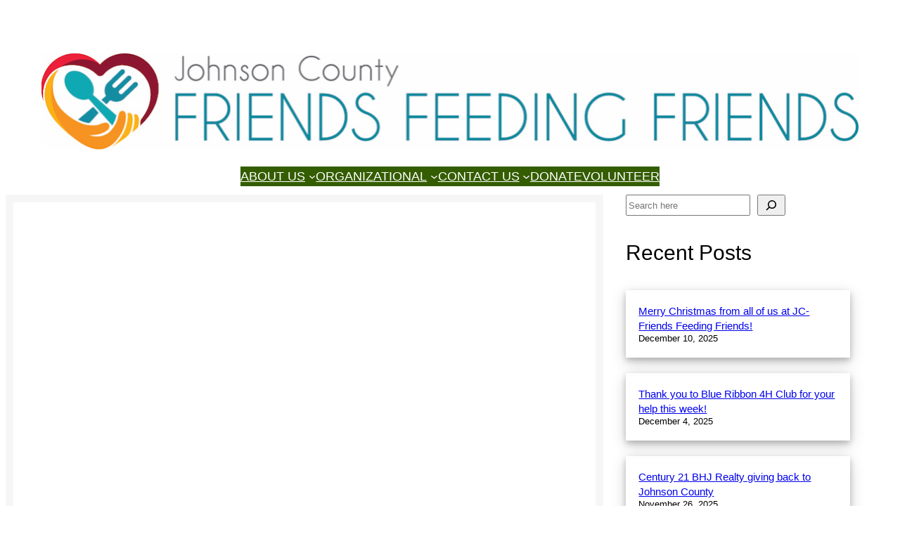

--- FILE ---
content_type: text/css
request_url: https://jc-fff.org/wp-content/plugins/booking/css/skins/24_9__light.css
body_size: 5291
content:
/* ------------------------------------------------------------------------------------------------------------------ */
/* Light   -   24-09   -   C O L O R    S K I N           */
/* ------------------------------------------------------------------------------------------------------------------ */
/*  For best compatibility, please change parameters only in :root { ... } section  */
/* Round 1 */
:root {
    /* Round Properties */
    --wpbc_cal-day-cell-border-radius: 50%;
    --wpbc_cal-day-cell-border-width: 2px;
    --wpbc_cal-day-bg-color-opacity: 5%;
    --wpbc_cal-selected-day-bg-color-opacity: 90%;
    /* Default Font Sizes */
    --wpbc_cal-text-general-size: 14px;
    --wpbc_cal-text-cost-size: 50%;
    --wpbc_cal-text-header-size: 13px;
    --wpbc_cal-text-weekdays-size: 10px;
    --wpbc_cal-text-prev-next-links-size: 25px;
    /* Main Colors */
    --wpbc_cal-main-background-color: #fff;
    --wpbc_cal-header-text-color: #000;
    --wpbc_cal-text-prev-next-links-color: #555;
    --wpbc_cal-text-weekdays-color: #555;
    /* Days Colors */
    --wpbc_cal-unavailable-day-color: var(--wpbc_cal-main-background-color);            /* Usually it has to be the same as --wpbc_cal-main-background-color */
    --wpbc_cal-unavailable-text-color: #d4d4d4c7;
    --wpbc_cal-available-day-color: #FFF;
    --wpbc_cal-available-text-color: #000;
    --wpbc_cal-approved-day-color: #c66814;
    --wpbc_cal-approved-text-color: #c25b00;
    --wpbc_cal-pending-day-color: #7281bf;
    --wpbc_cal-pending-text-color: #5b6697;
    --wpbc_cal-selected-day-color: #6b96ce;
    --wpbc_cal-selected-text-color: #fff;
    --wpbc_cal-hover-day-color: #6b96ce;
    --wpbc_cal-hover-text-color: #65778d;
    --wpbc_cal-timespartly-day-color: #a8973c;
    --wpbc_cal-timespartly-text-color: #998a3a;

    /* Minor Parameters */
        --wpbc_cal-day-cells-padding: 2px;
}
/* Color Scheme: - .violet 1 */
:root.violet {
  --wpbc_cal-unavailable-day-color: #FFF;
  --wpbc_cal-unavailable-text-color: #d4d4d4c7;
  --wpbc_cal-available-day-color: #FFF;
  --wpbc_cal-available-text-color: #000;
  --wpbc_cal-approved-day-color: #efa557;
  --wpbc_cal-approved-text-color: #fff;
  --wpbc_cal-pending-day-color: #635bff;
  --wpbc_cal-pending-text-color: #fff;
  --wpbc_cal-selected-day-color: #589fc1;
  --wpbc_cal-selected-text-color: #fff;
  --wpbc_cal-hover-day-color: #589fc16e;
  --wpbc_cal-hover-text-color: #fff;
  --wpbc_cal-timespartly-day-color: #7E6FB3;
  --wpbc_cal-timespartly-text-color: #fff;
}

/* ------------------------------------------------------------------------------------------------------------------ */
/* !!! Round Properties !!!  */
/* ------------------------------------------------------------------------------------------------------------------ */
/* Change Over days fix for Rounded Day Cells */
.wpbc-cell-box .wpbc-diagonal-el svg {
  width: calc( 100% + 0px );
  height: calc( 100% + 0px );
  border-radius: var( --wpbc_cal-day-cell-border-radius );
}
.datepick-inline td.datepick-days-cell.check_in_time .wpbc-cell-box .wpbc-diagonal-el,
.datepick-inline td.datepick-days-cell.check_out_time .wpbc-cell-box .wpbc-diagonal-el {
  margin-left: 0;
  margin-top: 0;
}
div.wpbc-cell-box .wpbc-diagonal-el svg polygon {
  fill: transparent;
}

/* Round Perfect Square Dates. Support in Browsers since 2021 y. */
.datepick-inline td.datepick-days-cell {
   aspect-ratio: 1 / 1;
}
.datepick-inline td.datepick-days-cell .wpbc-cell-box {
    padding: 0;
    margin: 0;
    position: relative;
    border-radius: var( --wpbc_cal-day-cell-border-radius );
    display: flex;
    flex-flow:column nowrap;
    justify-content: center;
    align-items: center;
    /*! Important settings for showing 'Perfect Square Dates' */
    width: calc( 100% - var( --wpbc_cal-day-cell-border-width ) - var( --wpbc_cal-day-cell-border-width ) );
    height:auto;
    aspect-ratio: 1 / 1;
}
/*! == Safari Only ==   Required Hack for showing 'Perfect Square Dates' on Safari and on iOS */
@supports (-webkit-backdrop-filter: blur(1px)) {
    .datepick-inline td.datepick-days-cell .wpbc-cell-box {
        height:100%;
    }
}
/* Center Day Number */
.datepick-inline .datepick-days-cell .date-cell-content span, .datepick-inline .datepick-days-cell .date-cell-content a {
  display: flex;
  flex-flow: column nowrap;
  align-items: center;
  justify-content: center;
}

/* ================================================================================================================== */
/* Other CSS                                                                                                          */
/* ================================================================================================================== */
/* Font Sizes */
.booking_form_div div.bk_calendar_frame div {
  font-size: var(--wpbc_cal-text-general-size);
}

/* Calendar Legend */
div.block_hints.datepick {
  /*background: none;*/
  /*border-radius: 3px;*/
  /*box-shadow: 0 1px 2px #1111110d;*/
  /*padding: 10px;*/
  /*margin: 20px 0 0;*/
  /*border: 1px solid #cccccc87;*/
  /*max-width: 320px;*/
}
div.block_hints.datepick * {
  font-size: var(--wpbc_cal-text-general-size);
}
.block_check_in_out, .block_pending, .block_time, .block_booked, .block_free {
    float: left;
    width: 40px;
    height: 40px;
    line-height: 32px;
    text-align: center;
    display: flex;
    flex-flow: column nowrap;
    justify-content: center;
    align-content: center;
}
.block_hints.datepick .wpdev_hint_with_text .wpbc_calendar_legend_table_width_height,
.block_hints.datepick .wpdev_hint_with_text .wpbc_calendar_legend_table_width_height table{
  min-width:  var(--wpbc_cal_legend-day-cell-width, 40px);  /* //FixIn: 10.9.2.3 */
  width: var(--wpbc_cal_legend-day-cell-width, 40px) !important;
  height:   var(--wpbc_cal_legend-day-cell-height, 40px) !important;
    width: calc(var(--wpbc_cal_legend-day-cell-width, 40px) + var(--wpbc_cal-day-cells-padding, 0px) + var(--wpbc_cal-day-cells-padding, 0px)) !important;
    height: calc(var(--wpbc_cal_legend-day-cell-width, 40px) + var(--wpbc_cal-day-cells-padding, 0px) + var(--wpbc_cal-day-cells-padding, 0px)) !important;
}
.block_hints.datepick .wpdev_hint_with_text .wpbc_calendar_legend_table_width_height table.datepick.wpbc_calendar,
.block_hints.datepick .wpdev_hint_with_text .wpbc_calendar_legend_table_width_height .wpbc_calendar_legend_day_cell_height {
    height: var(--wpbc_cal_legend-day-cell-height, 40px) !important;
    border-width: 0;
}
.block_hints.datepick .datepick-inline {
    margin-top: -3px;
}
.block_hints .datepick-inline table.datepick.wpbc_calendar,
.block_hints .datepick-inline,
.block_hints .datepick-inline .datepick {
    background: transparent;
}
/*
.block_hints .datepick-inline .date_available .wpbc-cell-box {
    background: var( --wpbc_cal-main-background-color );
    background: rgb(from var(--wpbc_cal-available-day-color) r g b / 100%);
}
.block_hints .datepick-inline .date_approved .wpbc-cell-box {
    background: rgb(from var(--wpbc_cal-approved-day-color) r g b / 100%);
}
.block_hints .datepick-inline .date2approve .wpbc-cell-box {
    background: rgb(from var(--wpbc_cal-pending-day-color) r g b / 100%);
}
 */
.block_hints .block_free {
    border: var( --wpbc_cal-day-cell-border-width ) solid var(--wpbc_cal-available-day-color);
}
/* ------------------------------------------------------------------------------------------------------------------ */
/* ==  From  Calendar.css  ==  */
/* ------------------------------------------------------------------------------------------------------------------ */
div.datepick-inline table.datepick,
div.datepick-inline table.datepick th,
div.datepick-inline table.datepick td {
     border-width: 0;
}
/* // FixIn: 10.12.4.2. */
div.datepick-inline .datepick,
div.datepick-inline .calendar-links,
div.datepick-inline .calendar-links a,
div.datepick-inline .datepick-days-cell,
div.datepick-inline .datepick-days-cell a,
div.datepick-inline .datepick-days-cell div,
div.datepick-inline .datepick-title-row,
div.datepick-inline .datepick-title-row th {
  font-size: var(--wpbc_cal-text-general-size);
}
/* Mo Tu We Th Fr Sa Su */
/*#wpbc-new-admin-page .booking_form_div .datepick-inline .datepick .datepick-title-row th,*/
/*#wpbc-new-admin-page .booking_form_div .datepick-inline .datepick .datepick-title-row th *,*/
.datepick-inline .datepick .datepick-title-row th {
  font-size: var(--wpbc_cal-text-weekdays-size);
}
/* Month Name */
/*#wpbc-new-admin-page .datepick-inline .datepick-header, */
/*#wpbc-new-admin-page .datepick-inline .datepick-header span,*/
.datepick-inline .datepick-header,
.datepick-inline .datepick-header span{
  font-size: var(--wpbc_cal-text-header-size);
}
/* Next/Prev Month Links */
/* // FixIn: 10.12.4.2. */
div.datepick-inline .calendar-links {
  display: flex;
  flex-flow: row nowrap;
  justify-content: flex-end;
  align-items: center;
  width: 100%;
  height: 40px;
  margin-bottom: -40px;
}
div.datepick-inline .calendar-links .datepick-prev,
div.datepick-inline .calendar-links .datepick-next {
  flex: 0 1 30px;
  display: flex;
  flex-flow: column wrap;
  justify-content: center;
  align-items: flex-end;
  margin: 0;
  line-height: 2em;
}
div.datepick-inline .calendar-links .datepick-prev a,
div.datepick-inline .calendar-links .datepick-next a,
div.datepick-inline .calendar-links .datepick-prev a:hover,
div.datepick-inline .calendar-links .datepick-next a:hover{

}
/* ------------------------------------------------------------------------------------------------------------------ */
/* ------------------------------------------------------------------------------------------------------------------ */
/* ------------------------------------------------------------------------------------------------------------------ */

/* Full Calendar Frame */
.datepick-inline {
  background: var( --wpbc_cal-main-background-color );
  border: 0px solid #555;
  box-shadow: 0 1px 5px 1px #00000014;
  border-radius: 4px;
  padding: 0;
}
/* Resolve Conflicts with tables in Elementor //FixIn: 10.9.2.2
table.wpbc_calendar tr:nth-child(2n) > td,
table.wpbc_calendar tr:nth-child(2n+1) > td {
  background-color: transparent;
}
*/
/* Background of one calendar month */
.datepick-inline .datepick-one-month {
    padding: 3px;
}
/* //FixIn: 10.9.2.2 */
.datepick-inline table.datepick.wpbc_calendar,
.datepick-inline .datepick,
.datepick-inline:not(.wpbc_calendar_legend_table_width_height) .datepick thead,
.datepick-inline:not(.wpbc_calendar_legend_table_width_height) .datepick tbody{
  background: var( --wpbc_cal-main-background-color );
}
.wpbc_ajx_avy__calendar .datepick-inline:not(.wpbc_calendar_legend_table_width_height) .datepick tbody{
    background: transparent;
}
/* Previous & Next links  and TITLE BACKGROUND */
.datepick-inline .calendar-links {
    border-bottom:none;
}
/* Prev - Next Text */
.datepick-inline .calendar-links .datepick-prev a,
.datepick-inline .calendar-links .datepick-next a,
.datepick-inline .calendar-links .datepick-prev a:hover,
.datepick-inline .calendar-links .datepick-next a:hover{
  color: var(--wpbc_cal-text-prev-next-links-color);                      /* FixIn: 9.3.1.4 */
  text-shadow: none;
  font-weight: 400;
  padding: 0 12px 0px;
  font-size: var(--wpbc_cal-text-prev-next-links-size);
}
/* Month Titles */
.datepick-inline .datepick-header {
  color: var(--wpbc_cal-header-text-color);                      /* FixIn: 9.3.1.4 */
  font-weight: 600;
  text-shadow: none;
  margin: -3px 0 4px;
  background: transparent;
}
  /* One month only, hide white padding */
  .datepick-inline:not(.datepick-multi) .datepick-one-month {
    padding: 0;
  }
  .datepick-inline:not(.datepick-multi) .datepick-header {
      margin: 0;
      display: flex;
      flex-flow: row nowrap;
      justify-content: flex-start;
      align-items: center;
      padding: 0px 0 0 17px;
      box-sizing: border-box;
  }
/* Week Titles */
div.datepick-inline .datepick-title-row th{
    border: 1px solid #ccc;
    color: var(--wpbc_cal-text-weekdays-color);
    font-weight: 600;
    text-transform: uppercase;
}
/* Cell border*/
.block_hints .block_free,
.block_hints .block_time,
.block_hints .block_booked,
.block_hints .block_pending,
.block_hints .block_check_in_out,
.datepick-inline .datepick-days-cell{
    border: 0 solid #e1e1e1;
    color:#4b4b4b;
    border-radius: var( --wpbc_cal-day-cell-border-radius );
    /*border-radius: 100px; !* If calendar width set as 100%, then  here we can  not use  border-radius: 50%; :( *!*/

  border-radius: 6px;
    border-radius: var( --wpbc_cal-day-cell-border-radius );
  border-color: transparent;
  border-width: var( --wpbc_cal-day-cell-border-width ) !important;
  box-sizing: border-box;
}
/* Basically  this is padding between the dates: */
.datepick-inline th,
.datepick-inline .datepick-days-cell,
div.datepick-inline table.datepick.wpbc_calendar th,
div.datepick-inline table.datepick.wpbc_calendar td.datepick-days-cell{
  border-width: var( --wpbc_cal-day-cells-padding ) !important;
  box-sizing: border-box;
	border-style: solid;   /* // FixIn: 10.12.4.2. */
}
.datepick-inline th{
  border-color: var( --wpbc_cal-main-background-color ) !important;
}
/* Top and bottom "cost text" in day cells */
.datepick-inline .datepick-days-cell div.date-content-bottom,
.datepick-inline .datepick-days-cell div.date-content-top {
    font-weight: 400;
    color: var(--wpbc_cal-available-text-color);
    color: rgb( from var(--wpbc_cal-available-text-color) r g b / 50% );
    font-size: var(--wpbc_cal-text-cost-size);
}
/* Selected dates - Top and bottom "cost text" in day cells */
.datepick-inline .datepick-days-cell.datepick-current-day div.date-content-bottom,
.datepick-inline .datepick-days-cell.datepick-current-day div.date-content-top {
    /*color:#1d2d41;*/
}
/******************************************************************************** FixIn: 9.5.0.2 */
/*  New Stripes - Unavailable Cells - for  Booking > Availability page  ********/
/*******************************************************************************/
/* Stripes */
.wpbc_ajx_availability_container .datepick-inline .datepick .resource_unavailable:not(.datepick-unselectable,.datepick-current-day,.datepick-days-cell-over) .wpbc-cell-box {
  /*background: repeating-linear-gradient( 135deg, #fff, #fff 4px, #eaeaeb 4px, #eaeaeb 8px );*/
  /*background: repeating-linear-gradient( 135deg, #fff, #fff 4px, #f5f5ef 4px, #f5f5cf 8px );*/
  background: repeating-linear-gradient(-45deg, #eee 0 3px, var( --wpbc_cal-main-background-color ) 3px 8px);
}
/* Unselectable dates  &  headers - calendar empty cells */
.wpbc_ajx_availability_container .datepick-inline  th,
.wpbc_ajx_availability_container .datepick-inline .datepick-days-cell.datepick-unselectable{
    background: var(--wpbc_cal-main-background-color);                                                          /* Here the same color as at line #18 for  "Full Calendar Frame":   .datepick-inline { ... }  */
}
/* It is all unavailable dates */
.wpbc_ajx_availability_container .datepick-inline .date_user_unavailable,
.wpbc_ajx_availability_container .datepick-inline .before_after_unavailable,    /* "Before/After" unavailable days from  Settings General page in "Availability" section */
.wpbc_ajx_availability_container .datepick-inline .weekdays_unavailable,      /* "Weekdays" unavailable  from  Settings General page in "Availability" section */
.wpbc_ajx_availability_container .datepick-inline .season_unavailable       /* "SEASON" unavailable dates  defined at  Booking > Resources > Availability page */
{
   background: var(--wpbc_cal-main-background-color);
}
/* It is all unavailable RESOURCE dates defined at Booking > Availability page */
.wpbc_ajx_availability_container .resource_unavailable:not(.datepick-unselectable) {
    background: transparent;
    color:#fff;
}
/* Unavailable SELECTABLE days for Booking > Availability page */
.block_hints .datepick-inline .datepick-days-cell.date_user_unavailable a,
.datepick-inline .datepick-days-cell.date_user_unavailable:not(.datepick-unselectable) a{
  color:#ccc;
}
/* Unselectable dates - hide check in/out */
.wpbc_ajx_availability_container .datepick-inline td.datepick-days-cell.check_in_time.datepick-unselectable .wpbc-cell-box .wpbc-diagonal-el,
.wpbc_ajx_availability_container .datepick-inline td.datepick-days-cell.check_out_time.datepick-unselectable .wpbc-cell-box .wpbc-diagonal-el{
  display: none;
}
/*********************************************************************************/
/* U N S E L E C T A B L E    -   Usually when we select 1st date with range dates selection mode, previous dates become unselectable. */
div.wpbc_ajx_availability_container .datepick-inline .datepick-unselectable,
.datepick-inline .datepick-unselectable{
  color: var(--wpbc_cal-unavailable-text-color);
  text-shadow: none;
  font-weight: 600;
}
.datepick-inline .datepick-unselectable span{                                                        /*  //FixIn: 8.9.4.13 */
    text-shadow: none;
}
/******************************************************************************** FixIn End: 9.5.0.2 */

/*******************************************************************************/
/*  Dates Cells       **********************************************************/
/*******************************************************************************/

/* A V A I L A B L E - BACKGROUND */
.block_hints .block_free,
.block_hints .block_time,
.block_hints .block_check_in_out div.check-in-div,                             /* Item  for the LEGEND */
.block_hints .block_check_in_out div.check-out-div,                             /* Item  for the LEGEND */
.datepick-inline .date_available .wpbc-cell-box,
.datepick-inline .timespartly.check_in_time div.check-in-div,                   /* Define the COLOR fot the check  in / out times the same as available*/
.datepick-inline .timespartly.check_out_time div.check-out-div {
    background: transparent;
    background: rgb( from var(--wpbc_cal-available-day-color) r g b / var( --wpbc_cal-day-bg-color-opacity ) );
    border: var(--wpbc_cal-day-cell-border-width) solid var(--wpbc_cal-available-day-color);
}
.block_hints .block_free {
    /*background: var(--wpbc_cal-main-background-color);*/
}
.datepick-inline .datepick-unselectable .wpbc-cell-box,
.block_hints .datepick-unselectable .wpbc-cell-box{
    background: var(--wpbc_cal-main-background-color);
    background: rgb( from var(--wpbc_cal-unavailable-day-color) r g b / var( --wpbc_cal-day-bg-color-opacity ) );
    background: var(--wpbc_cal-unavailable-day-color);
    border: var(--wpbc_cal-day-cell-border-width) solid var(--wpbc_cal-unavailable-day-color);
}
/* A V A I L A B L E  - Text A */
.block_hints .block_free a,
.block_hints .block_time,
.datepick-inline .date_available a{
    color: var(--wpbc_cal-available-text-color);
    font-weight: 600;
    text-shadow: none;
}
/*******************************************************************************/

/* T I M E   S L O T S */
.block_hints .block_time,
.datepick-inline .timespartly{

}
/*******************************************************************************/

/* A P P R O V E D  - BACKGROUND */
.block_hints .date_approved.block_check_in_out,
.block_hints .block_booked,
.datepick-inline .date_approved .wpbc-cell-box,
/* A P P R O V E D  - BACKGROUND for Check In Pending & Check Out Approved ||  Check Out Pending & Check In Approved   Dates    //FixIn: 6.0.1.2 */
td.timespartly.check_in_time.check_out_time.check_in_time_date2approve.check_out_time_date_approved div.check-in-div,
td.timespartly.check_in_time.check_out_time.check_out_time_date2approve.check_in_time_date_approved div.check-out-div {
    background: transparent;
    background: rgb( from var(--wpbc_cal-approved-day-color) r g b / var( --wpbc_cal-day-bg-color-opacity ) );
    border: var(--wpbc_cal-day-cell-border-width) solid var(--wpbc_cal-approved-day-color);
}
/* A P P R O V E D  -  T E X T /including partially booked - timeslots/ */
.block_hints .date_approved.block_check_in_out,
.block_hints .block_booked,
.datepick-inline .date_approved .wpbc-cell-box,
.block_hints .block_booked a,
.datepick-inline .date_approved a{
    color: var( --wpbc_cal-approved-text-color );
    font-weight: 600;
    text-shadow: none;
}
/* CHECK IN and CHECK OUT  Borders for the approved cells - the COLOR have to be the SAME as BACKGROUND of this cell*/
.block_hints .date_approved.block_check_in_out div.check-in-div,                /* Item  for the LEGEND */
.datepick-inline .date_approved.timespartly.check_in_time div.check-in-div{
    border-right: 1px dotted var( --wpbc_cal-approved-day-color );
}
.block_hints .date_approved.block_check_in_out div.check-out-div,               /* Item  for the LEGEND */
.datepick-inline .date_approved.timespartly.check_out_time div.check-out-div{
    border-left: 1px dotted var( --wpbc_cal-approved-day-color );
}
/*******************************************************************************/

/* P E N D I N G  - BACKGROUND */
.block_hints .date2approve.block_check_in_out,
.block_hints .block_pending ,
.datepick-inline .date2approve .wpbc-cell-box,
/* P E N D I N G  - BACKGROUND for Check In Approved & Check Out Pending ||  Check Out Approved & Check In Pending    Dates     //FixIn: 6.0.1.2  */
td.timespartly.check_in_time.check_out_time.check_in_time_date_approved.check_out_time_date2approve div.check-in-div,
td.timespartly.check_in_time.check_out_time.check_out_time_date_approved.check_in_time_date2approve div.check-out-div {
    background: transparent;
    background: rgb( from var(--wpbc_cal-pending-day-color) r g b / var(--wpbc_cal-day-bg-color-opacity) );
    border: var(--wpbc_cal-day-cell-border-width) solid var(--wpbc_cal-pending-day-color);
}
/* P E N D I N G  -  T E X T /including partially booked - timeslots/ */
.block_hints .date2approve.block_check_in_out,
.block_hints .block_pending,
.datepick-inline .date2approve .wpbc-cell-box,
.block_hints .block_pending a,
.datepick-inline .date2approve a {
    color: var(--wpbc_cal-pending-text-color);
    font-weight: 600;
    text-shadow: none;
}
/* Strike Text  for booked dates */
.block_hints .block_pending span *:after,
.datepick-inline .date_approved span:after ,
.block_hints .block_booked span *:after,
.datepick-inline .date2approve span:after {
    border-top: 0px solid;
    position: absolute;
    content: "";
    right: 0;
    top:calc(50% + 1px);
    left: 25%;
    width: 50%;
}
/*******************************************************************************/
/* TIME SLOTs (partially booked) - BACKGROUND */
.datepick-inline .date2approve.timespartly  .wpbc-cell-box,
.datepick-inline .date_approved.timespartly  .wpbc-cell-box{
    background: transparent;
    background: rgb( from var(--wpbc_cal-timespartly-day-color) r g b / var(--wpbc_cal-day-bg-color-opacity) );
    border: var(--wpbc_cal-day-cell-border-width) solid var(--wpbc_cal-timespartly-day-color);
}
/* TIME SLOTs (partially booked) - TEXT */
.datepick-inline .date2approve.timespartly:not(.check_in_time,.check_out_time) .wpbc_time_dots,
.datepick-inline .date_approved.timespartly:not(.check_in_time,.check_out_time) .wpbc_time_dots,
.datepick-inline .date2approve.timespartly:not(.check_in_time,.check_out_time) a,
.datepick-inline .date_approved.timespartly:not(.check_in_time,.check_out_time) a,
.datepick-inline .date2approve.timespartly:not(.check_in_time,.check_out_time) span,
.datepick-inline .date_approved.timespartly:not(.check_in_time,.check_out_time) span
{
    color: var(--wpbc_cal-timespartly-text-color);
    font-weight: 600;
    text-shadow: none;
}
/*******************************************************************************/
/* CHECK IN and CHECK OUT  Borders for the Pending cells - the COLOR have to be the SAME as BACKGROUND of this cell*/
.block_hints .date2approve.block_check_in_out div.check-in-div,                 /* Item  for the LEGEND */
.datepick-inline .date2approve.timespartly.check_in_time div.check-in-div{
    border-right: 1px dotted var( --wpbc_cal-pending-day-color );
}
.block_hints .date2approve.block_check_in_out div.check-out-div,                /* Item  for the LEGEND */
.datepick-inline .date2approve.timespartly.check_out_time div.check-out-div{
    border-left: 1px dotted var( --wpbc_cal-pending-day-color );
}
/*******************************************************************************/

/* S E L E C T E D   Dates - Background */
.datepick-inline div.datepick-one-month .datepick td.datepick-current-day .wpbc-cell-box{
    background: transparent;
    background: rgb( from var(--wpbc_cal-selected-day-color) r g b / max( var(--wpbc_cal-day-bg-color-opacity), var(--wpbc_cal-selected-day-bg-color-opacity) ) );
    border: var(--wpbc_cal-day-cell-border-width) solid var(--wpbc_cal-selected-day-color);
}
/* S E L E C T E D   Dates - Text color */
/* S E L E C T E D   Dates - Text color */
.datepick-inline div.datepick-one-month .datepick td.datepick-current-day .wpbc_time_dots,                               /*  //FixIn: 8.9.4.13 */
.datepick-inline div.datepick-one-month .datepick td.datepick-current-day a,
.datepick-inline div.datepick-one-month .datepick td.datepick-current-day a:hover {
    color: var(--wpbc_cal-selected-text-color);
    text-shadow: none;
}
/*******************************************************************************/

/* C e l l   O V E R   Dates - Background */
.wpbc_timeslot_day_bg_as_available .datepick-inline .times_clock.datepick-days-cell-over  .wpbc-cell-box,
.datepick-inline .datepick .datepick-days-cell-over  .wpbc-cell-box,
/* ( EAA ) */
.datepick-inline .datepick .wpbc-cell-box:has(a:focus) {
    background: transparent;
    background: rgb( from var(--wpbc_cal-hover-day-color) r g b / var(--wpbc_cal-day-bg-color-opacity) );
    border: var( --wpbc_cal-day-cell-border-width ) solid var( --wpbc_cal-hover-day-color );
}
/* C e l l   O V E R   Dates - Text color */
.datepick-inline  .datepick-one-month .datepick .datepick-days-cell-over .wpbc_time_dots,                                                /*  //FixIn: 8.9.4.13 */
.datepick-inline  .datepick-one-month .datepick td.datepick-days-cell-over a:hover,
.datepick-inline  .datepick-one-month .datepick td.datepick-days-cell-over a,
/* ( EAA ) */
.datepick-inline  .datepick-one-month .datepick td a:focus{
    color: var( --wpbc_cal-hover-text-color );
    text-shadow: none;
}
/*******************************************************************************/
/* FixIn: 6.0.1.2 */
/* Text style for Check In Approved & Check Out Pending ||  Check Out Approved & Check In Pending || Check In Pending & Check Out Approved ||  Check Out Pending & Check In Approved   */
td.timespartly.check_in_time.check_out_time.check_in_time_date_approved.check_out_time_date2approve span,
td.timespartly.check_in_time.check_out_time.check_out_time_date_approved.check_in_time_date2approve span,
td.timespartly.check_in_time.check_out_time.check_in_time_date2approve.check_out_time_date_approved span,
td.timespartly.check_in_time.check_out_time.check_out_time_date2approve.check_in_time_date_approved span {
    font-weight: 600;
    text-shadow: none;
}

/* Show partially (time-slots) booked days with Background color as for available days ********************************/
/* Color as in this section A V A I L A B L E - BACKGROUND */
.wpbc_timeslot_day_bg_as_available .datepick-inline .times_clock  .wpbc-cell-box{
    background: transparent;
    /*background: rgb( from var(--wpbc_cal-timespartly-day-color) r g b / var(--wpbc_cal-day-bg-color-opacity) );*/
}
/* Same as in this Section above --- A V A I L A B L E  - Text A  */
/* TIME SLOTs (partially booked) - TEXT */
.wpbc_timeslot_day_bg_as_available .datepick-inline .date2approve.timespartly:not(.check_in_time,.check_out_time) .wpbc_time_dots,
.wpbc_timeslot_day_bg_as_available .datepick-inline .date_approved.timespartly:not(.check_in_time,.check_out_time) .wpbc_time_dots,
.wpbc_timeslot_day_bg_as_available .datepick-inline .date2approve.timespartly:not(.check_in_time,.check_out_time) a,
.wpbc_timeslot_day_bg_as_available .datepick-inline .date_approved.timespartly:not(.check_in_time,.check_out_time) a,
.wpbc_timeslot_day_bg_as_available .datepick-inline .date2approve.timespartly:not(.check_in_time,.check_out_time) span,
.wpbc_timeslot_day_bg_as_available .datepick-inline .date_approved.timespartly:not(.check_in_time,.check_out_time) span{
    color: var(--wpbc_cal-timespartly-text-color);
    font-weight: 600;
    text-shadow: none;
}
.wpbc_timeslot_day_bg_as_available .datepick-inline .timespartly:not(.check_in_time,.check_out_time) .wpbc_time_dots{
  font-weight: 600;
}
/*  Same as in this Section above --- S E L E C T E D   Dates - Text color */
.wpbc_timeslot_day_bg_as_available .datepick-inline .datepick-one-month .datepick .times_clock.date_available.datepick-current-day a{
    color: #EEEEEE;
    text-shadow: none;
}
/*   Same as in this Section above --- A V A I L A B L E  and UNSELECTABLE - Text */
.wpbc_timeslot_day_bg_as_available .datepick-inline .date_available {
  color: #CCCCCC;                                                               /* This style for the unavailable date, when we are select the dates */
  text-shadow: none;                                                 /* This style for the unavailable date, when we are select the dates */
}
.datepick-inline .date_available span {
    text-shadow: none;
}

/*******************************************************************************/
/*  CHECK IN / OUT      as          P.O.L.Y.G.O.N.S        //FixIn: 8.9.4.13   */
/*******************************************************************************/
/* Fill diagonal check  in/out items with AVAILABLE background color */
.wpbc-cell-box .wpbc-diagonal-el svg polygon{
    fill: var(--wpbc_cal-available-day-color);
}
  .datepick-inline .datepick-one-month .datepick td.datepick-days-cell.datepick-current-day .wpbc-cell-box .wpbc-diagonal-el {
      display: none;
  }
  .datepick-current-day .wpbc-cell-box  .wpbc-diagonal-el svg polygon {
      fill: var(--wpbc_cal-selected-day-color);
      display: block;
  }
/* Firstly we define background of the day cells background as available */
.datepick-inline td.datepick-days-cell.check_in_time .wpbc-cell-box,
.datepick-inline td.datepick-days-cell.check_out_time  .wpbc-cell-box{
        /*background-color: var(--wpbc_cal-available-day-color);*/
    background: rgb( from var(--wpbc_cal-available-day-color) r g b / var( --wpbc_cal-day-bg-color-opacity ) );
}
/* C e l l   O V E R   Dates */
.datepick-inline td.datepick-days-cell.check_in_time.datepick-days-cell-over .wpbc-cell-box,
.datepick-inline td.datepick-days-cell.check_out_time.datepick-days-cell-over  .wpbc-cell-box{
  background-color: var(--wpbc_cal-hover-day-color);
}

/* Pending */
.datepick-inline td.datepick-days-cell.check_in_time.check_in_time_date2approve     .wpbc-cell-box .wpbc-co-in svg polygon,     /* Check In  */
.datepick-inline td.datepick-days-cell.check_out_time.check_out_time_date2approve   .wpbc-cell-box .wpbc-co-out svg polygon     /* Check Out */
{
    fill: var( --wpbc_cal-pending-day-color );
    fill-opacity: 50%;
    fill-opacity: max( var( --wpbc_cal-day-bg-color-opacity ), 50% );
}

.datepick-inline td.datepick-days-cell.check_in_time.check_in_time_date2approve .wpbc-cell-box,
.datepick-inline td.datepick-days-cell.check_out_time.check_out_time_date2approve .wpbc-cell-box{
  border: var( --wpbc_cal-day-cell-border-width ) solid var( --wpbc_cal-pending-day-color );
}
/* Approved */
.datepick-inline td.datepick-days-cell.check_in_time.check_in_time_date_approved    .wpbc-cell-box .wpbc-co-in svg polygon,     /* Check In  */
.datepick-inline td.datepick-days-cell.check_out_time.check_out_time_date_approved  .wpbc-cell-box .wpbc-co-out svg polygon     /* Check Out */
{
    fill: var( --wpbc_cal-approved-day-color );
    fill-opacity: 50%;
    fill-opacity: max( var( --wpbc_cal-day-bg-color-opacity ), 50% );
}
.datepick-inline td.datepick-days-cell.check_in_time.check_in_time_date_approved .wpbc-cell-box,
.datepick-inline td.datepick-days-cell.check_out_time.check_out_time_date_approved .wpbc-cell-box{
  border: var( --wpbc_cal-day-cell-border-width ) solid var( --wpbc_cal-approved-day-color );
}
/* EAA: Accessibility Standards - Highlight on Focus */
.datepick-inline .calendar-links .datepick-prev a:focus,
.datepick-inline .calendar-links .datepick-next a:focus {
	font-size: var(--wpbc_cal-text-prev-next-links-size);
	line-height: 1.25em;
	box-shadow: 0 0 0 1.2px var(--wpbc_form-button-background-color), 0 1px 2px rgba(0, 0, 0, .15);
	outline: 0;
}